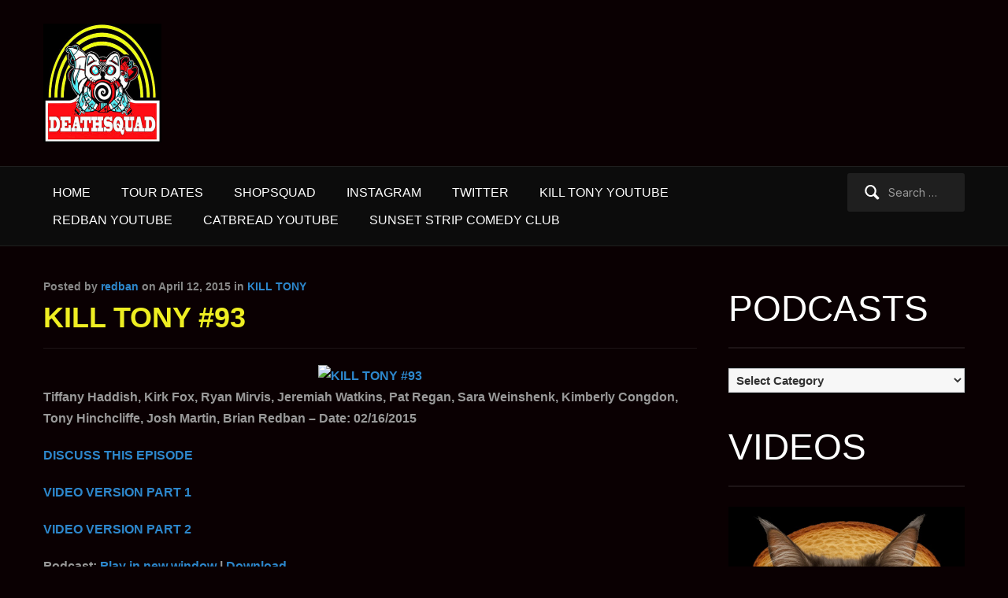

--- FILE ---
content_type: text/html; charset=UTF-8
request_url: https://www.deathsquad.tv/kill-tony-93/
body_size: 11338
content:
<!DOCTYPE html>
<html xmlns="http://www.w3.org/1999/xhtml" lang="en-US">
<head>
    <meta http-equiv="Content-Type" content="text/html; charset=UTF-8" />
   	<meta name="viewport" content="width=device-width, initial-scale=1.0" />

	<link rel="pingback" href="https://www.deathsquad.tv/xmlrpc.php" />

	<title>KILL TONY #93 &#8211; DEATHSQUAD</title>
<meta name='robots' content='max-image-preview:large' />
<link rel='dns-prefetch' href='//fonts.googleapis.com' />
<link rel="alternate" title="oEmbed (JSON)" type="application/json+oembed" href="https://www.deathsquad.tv/wp-json/oembed/1.0/embed?url=https%3A%2F%2Fwww.deathsquad.tv%2Fkill-tony-93%2F" />
<link rel="alternate" title="oEmbed (XML)" type="text/xml+oembed" href="https://www.deathsquad.tv/wp-json/oembed/1.0/embed?url=https%3A%2F%2Fwww.deathsquad.tv%2Fkill-tony-93%2F&#038;format=xml" />
		<!-- This site uses the Google Analytics by ExactMetrics plugin v8.10.2 - Using Analytics tracking - https://www.exactmetrics.com/ -->
		<!-- Note: ExactMetrics is not currently configured on this site. The site owner needs to authenticate with Google Analytics in the ExactMetrics settings panel. -->
					<!-- No tracking code set -->
				<!-- / Google Analytics by ExactMetrics -->
		<style id='wp-img-auto-sizes-contain-inline-css' type='text/css'>
img:is([sizes=auto i],[sizes^="auto," i]){contain-intrinsic-size:3000px 1500px}
/*# sourceURL=wp-img-auto-sizes-contain-inline-css */
</style>
<style id='wp-emoji-styles-inline-css' type='text/css'>

	img.wp-smiley, img.emoji {
		display: inline !important;
		border: none !important;
		box-shadow: none !important;
		height: 1em !important;
		width: 1em !important;
		margin: 0 0.07em !important;
		vertical-align: -0.1em !important;
		background: none !important;
		padding: 0 !important;
	}
/*# sourceURL=wp-emoji-styles-inline-css */
</style>
<link rel='stylesheet' id='wp-block-library-css' href='https://www.deathsquad.tv/wp-includes/css/dist/block-library/style.min.css?ver=6.9' type='text/css' media='all' />
<style id='global-styles-inline-css' type='text/css'>
:root{--wp--preset--aspect-ratio--square: 1;--wp--preset--aspect-ratio--4-3: 4/3;--wp--preset--aspect-ratio--3-4: 3/4;--wp--preset--aspect-ratio--3-2: 3/2;--wp--preset--aspect-ratio--2-3: 2/3;--wp--preset--aspect-ratio--16-9: 16/9;--wp--preset--aspect-ratio--9-16: 9/16;--wp--preset--color--black: #000000;--wp--preset--color--cyan-bluish-gray: #abb8c3;--wp--preset--color--white: #ffffff;--wp--preset--color--pale-pink: #f78da7;--wp--preset--color--vivid-red: #cf2e2e;--wp--preset--color--luminous-vivid-orange: #ff6900;--wp--preset--color--luminous-vivid-amber: #fcb900;--wp--preset--color--light-green-cyan: #7bdcb5;--wp--preset--color--vivid-green-cyan: #00d084;--wp--preset--color--pale-cyan-blue: #8ed1fc;--wp--preset--color--vivid-cyan-blue: #0693e3;--wp--preset--color--vivid-purple: #9b51e0;--wp--preset--gradient--vivid-cyan-blue-to-vivid-purple: linear-gradient(135deg,rgb(6,147,227) 0%,rgb(155,81,224) 100%);--wp--preset--gradient--light-green-cyan-to-vivid-green-cyan: linear-gradient(135deg,rgb(122,220,180) 0%,rgb(0,208,130) 100%);--wp--preset--gradient--luminous-vivid-amber-to-luminous-vivid-orange: linear-gradient(135deg,rgb(252,185,0) 0%,rgb(255,105,0) 100%);--wp--preset--gradient--luminous-vivid-orange-to-vivid-red: linear-gradient(135deg,rgb(255,105,0) 0%,rgb(207,46,46) 100%);--wp--preset--gradient--very-light-gray-to-cyan-bluish-gray: linear-gradient(135deg,rgb(238,238,238) 0%,rgb(169,184,195) 100%);--wp--preset--gradient--cool-to-warm-spectrum: linear-gradient(135deg,rgb(74,234,220) 0%,rgb(151,120,209) 20%,rgb(207,42,186) 40%,rgb(238,44,130) 60%,rgb(251,105,98) 80%,rgb(254,248,76) 100%);--wp--preset--gradient--blush-light-purple: linear-gradient(135deg,rgb(255,206,236) 0%,rgb(152,150,240) 100%);--wp--preset--gradient--blush-bordeaux: linear-gradient(135deg,rgb(254,205,165) 0%,rgb(254,45,45) 50%,rgb(107,0,62) 100%);--wp--preset--gradient--luminous-dusk: linear-gradient(135deg,rgb(255,203,112) 0%,rgb(199,81,192) 50%,rgb(65,88,208) 100%);--wp--preset--gradient--pale-ocean: linear-gradient(135deg,rgb(255,245,203) 0%,rgb(182,227,212) 50%,rgb(51,167,181) 100%);--wp--preset--gradient--electric-grass: linear-gradient(135deg,rgb(202,248,128) 0%,rgb(113,206,126) 100%);--wp--preset--gradient--midnight: linear-gradient(135deg,rgb(2,3,129) 0%,rgb(40,116,252) 100%);--wp--preset--font-size--small: 13px;--wp--preset--font-size--medium: 20px;--wp--preset--font-size--large: 36px;--wp--preset--font-size--x-large: 42px;--wp--preset--spacing--20: 0.44rem;--wp--preset--spacing--30: 0.67rem;--wp--preset--spacing--40: 1rem;--wp--preset--spacing--50: 1.5rem;--wp--preset--spacing--60: 2.25rem;--wp--preset--spacing--70: 3.38rem;--wp--preset--spacing--80: 5.06rem;--wp--preset--shadow--natural: 6px 6px 9px rgba(0, 0, 0, 0.2);--wp--preset--shadow--deep: 12px 12px 50px rgba(0, 0, 0, 0.4);--wp--preset--shadow--sharp: 6px 6px 0px rgba(0, 0, 0, 0.2);--wp--preset--shadow--outlined: 6px 6px 0px -3px rgb(255, 255, 255), 6px 6px rgb(0, 0, 0);--wp--preset--shadow--crisp: 6px 6px 0px rgb(0, 0, 0);}:where(.is-layout-flex){gap: 0.5em;}:where(.is-layout-grid){gap: 0.5em;}body .is-layout-flex{display: flex;}.is-layout-flex{flex-wrap: wrap;align-items: center;}.is-layout-flex > :is(*, div){margin: 0;}body .is-layout-grid{display: grid;}.is-layout-grid > :is(*, div){margin: 0;}:where(.wp-block-columns.is-layout-flex){gap: 2em;}:where(.wp-block-columns.is-layout-grid){gap: 2em;}:where(.wp-block-post-template.is-layout-flex){gap: 1.25em;}:where(.wp-block-post-template.is-layout-grid){gap: 1.25em;}.has-black-color{color: var(--wp--preset--color--black) !important;}.has-cyan-bluish-gray-color{color: var(--wp--preset--color--cyan-bluish-gray) !important;}.has-white-color{color: var(--wp--preset--color--white) !important;}.has-pale-pink-color{color: var(--wp--preset--color--pale-pink) !important;}.has-vivid-red-color{color: var(--wp--preset--color--vivid-red) !important;}.has-luminous-vivid-orange-color{color: var(--wp--preset--color--luminous-vivid-orange) !important;}.has-luminous-vivid-amber-color{color: var(--wp--preset--color--luminous-vivid-amber) !important;}.has-light-green-cyan-color{color: var(--wp--preset--color--light-green-cyan) !important;}.has-vivid-green-cyan-color{color: var(--wp--preset--color--vivid-green-cyan) !important;}.has-pale-cyan-blue-color{color: var(--wp--preset--color--pale-cyan-blue) !important;}.has-vivid-cyan-blue-color{color: var(--wp--preset--color--vivid-cyan-blue) !important;}.has-vivid-purple-color{color: var(--wp--preset--color--vivid-purple) !important;}.has-black-background-color{background-color: var(--wp--preset--color--black) !important;}.has-cyan-bluish-gray-background-color{background-color: var(--wp--preset--color--cyan-bluish-gray) !important;}.has-white-background-color{background-color: var(--wp--preset--color--white) !important;}.has-pale-pink-background-color{background-color: var(--wp--preset--color--pale-pink) !important;}.has-vivid-red-background-color{background-color: var(--wp--preset--color--vivid-red) !important;}.has-luminous-vivid-orange-background-color{background-color: var(--wp--preset--color--luminous-vivid-orange) !important;}.has-luminous-vivid-amber-background-color{background-color: var(--wp--preset--color--luminous-vivid-amber) !important;}.has-light-green-cyan-background-color{background-color: var(--wp--preset--color--light-green-cyan) !important;}.has-vivid-green-cyan-background-color{background-color: var(--wp--preset--color--vivid-green-cyan) !important;}.has-pale-cyan-blue-background-color{background-color: var(--wp--preset--color--pale-cyan-blue) !important;}.has-vivid-cyan-blue-background-color{background-color: var(--wp--preset--color--vivid-cyan-blue) !important;}.has-vivid-purple-background-color{background-color: var(--wp--preset--color--vivid-purple) !important;}.has-black-border-color{border-color: var(--wp--preset--color--black) !important;}.has-cyan-bluish-gray-border-color{border-color: var(--wp--preset--color--cyan-bluish-gray) !important;}.has-white-border-color{border-color: var(--wp--preset--color--white) !important;}.has-pale-pink-border-color{border-color: var(--wp--preset--color--pale-pink) !important;}.has-vivid-red-border-color{border-color: var(--wp--preset--color--vivid-red) !important;}.has-luminous-vivid-orange-border-color{border-color: var(--wp--preset--color--luminous-vivid-orange) !important;}.has-luminous-vivid-amber-border-color{border-color: var(--wp--preset--color--luminous-vivid-amber) !important;}.has-light-green-cyan-border-color{border-color: var(--wp--preset--color--light-green-cyan) !important;}.has-vivid-green-cyan-border-color{border-color: var(--wp--preset--color--vivid-green-cyan) !important;}.has-pale-cyan-blue-border-color{border-color: var(--wp--preset--color--pale-cyan-blue) !important;}.has-vivid-cyan-blue-border-color{border-color: var(--wp--preset--color--vivid-cyan-blue) !important;}.has-vivid-purple-border-color{border-color: var(--wp--preset--color--vivid-purple) !important;}.has-vivid-cyan-blue-to-vivid-purple-gradient-background{background: var(--wp--preset--gradient--vivid-cyan-blue-to-vivid-purple) !important;}.has-light-green-cyan-to-vivid-green-cyan-gradient-background{background: var(--wp--preset--gradient--light-green-cyan-to-vivid-green-cyan) !important;}.has-luminous-vivid-amber-to-luminous-vivid-orange-gradient-background{background: var(--wp--preset--gradient--luminous-vivid-amber-to-luminous-vivid-orange) !important;}.has-luminous-vivid-orange-to-vivid-red-gradient-background{background: var(--wp--preset--gradient--luminous-vivid-orange-to-vivid-red) !important;}.has-very-light-gray-to-cyan-bluish-gray-gradient-background{background: var(--wp--preset--gradient--very-light-gray-to-cyan-bluish-gray) !important;}.has-cool-to-warm-spectrum-gradient-background{background: var(--wp--preset--gradient--cool-to-warm-spectrum) !important;}.has-blush-light-purple-gradient-background{background: var(--wp--preset--gradient--blush-light-purple) !important;}.has-blush-bordeaux-gradient-background{background: var(--wp--preset--gradient--blush-bordeaux) !important;}.has-luminous-dusk-gradient-background{background: var(--wp--preset--gradient--luminous-dusk) !important;}.has-pale-ocean-gradient-background{background: var(--wp--preset--gradient--pale-ocean) !important;}.has-electric-grass-gradient-background{background: var(--wp--preset--gradient--electric-grass) !important;}.has-midnight-gradient-background{background: var(--wp--preset--gradient--midnight) !important;}.has-small-font-size{font-size: var(--wp--preset--font-size--small) !important;}.has-medium-font-size{font-size: var(--wp--preset--font-size--medium) !important;}.has-large-font-size{font-size: var(--wp--preset--font-size--large) !important;}.has-x-large-font-size{font-size: var(--wp--preset--font-size--x-large) !important;}
/*# sourceURL=global-styles-inline-css */
</style>

<style id='classic-theme-styles-inline-css' type='text/css'>
/*! This file is auto-generated */
.wp-block-button__link{color:#fff;background-color:#32373c;border-radius:9999px;box-shadow:none;text-decoration:none;padding:calc(.667em + 2px) calc(1.333em + 2px);font-size:1.125em}.wp-block-file__button{background:#32373c;color:#fff;text-decoration:none}
/*# sourceURL=/wp-includes/css/classic-themes.min.css */
</style>
<link rel='stylesheet' id='zoom-theme-utils-css-css' href='https://www.deathsquad.tv/wp-content/themes/videozoom/functions/wpzoom/assets/css/theme-utils.css?ver=6.9' type='text/css' media='all' />
<link rel='stylesheet' id='videozoom-style-css' href='https://www.deathsquad.tv/wp-content/themes/videozoom/style.css?ver=4.2.4' type='text/css' media='all' />
<link rel='stylesheet' id='media-queries-css' href='https://www.deathsquad.tv/wp-content/themes/videozoom/css/media-queries.css?ver=4.2.4' type='text/css' media='all' />
<link rel='stylesheet' id='videozoom-google-fonts-css' href='https://fonts.googleapis.com/css?family=Ropa+Sans%7CInter%3Aregular%2C700&#038;display=swap&#038;ver=6.9' type='text/css' media='all' />
<link rel='stylesheet' id='dashicons-css' href='https://www.deathsquad.tv/wp-includes/css/dashicons.min.css?ver=6.9' type='text/css' media='all' />
<link rel='stylesheet' id='wpzoom-social-icons-socicon-css' href='https://www.deathsquad.tv/wp-content/plugins/social-icons-widget-by-wpzoom/assets/css/wpzoom-socicon.css?ver=1765304219' type='text/css' media='all' />
<link rel='stylesheet' id='wpzoom-social-icons-genericons-css' href='https://www.deathsquad.tv/wp-content/plugins/social-icons-widget-by-wpzoom/assets/css/genericons.css?ver=1765304219' type='text/css' media='all' />
<link rel='stylesheet' id='wpzoom-social-icons-academicons-css' href='https://www.deathsquad.tv/wp-content/plugins/social-icons-widget-by-wpzoom/assets/css/academicons.min.css?ver=1765304219' type='text/css' media='all' />
<link rel='stylesheet' id='wpzoom-social-icons-font-awesome-3-css' href='https://www.deathsquad.tv/wp-content/plugins/social-icons-widget-by-wpzoom/assets/css/font-awesome-3.min.css?ver=1765304219' type='text/css' media='all' />
<link rel='stylesheet' id='wpzoom-social-icons-styles-css' href='https://www.deathsquad.tv/wp-content/plugins/social-icons-widget-by-wpzoom/assets/css/wpzoom-social-icons-styles.css?ver=1765304219' type='text/css' media='all' />
<link rel='stylesheet' id='wpzoom-theme-css' href='https://www.deathsquad.tv/wp-content/themes/videozoom/styles/dark.css?ver=6.9' type='text/css' media='all' />
<link rel='preload' as='font'  id='wpzoom-social-icons-font-academicons-woff2-css' href='https://www.deathsquad.tv/wp-content/plugins/social-icons-widget-by-wpzoom/assets/font/academicons.woff2?v=1.9.2'  type='font/woff2' crossorigin />
<link rel='preload' as='font'  id='wpzoom-social-icons-font-fontawesome-3-woff2-css' href='https://www.deathsquad.tv/wp-content/plugins/social-icons-widget-by-wpzoom/assets/font/fontawesome-webfont.woff2?v=4.7.0'  type='font/woff2' crossorigin />
<link rel='preload' as='font'  id='wpzoom-social-icons-font-genericons-woff-css' href='https://www.deathsquad.tv/wp-content/plugins/social-icons-widget-by-wpzoom/assets/font/Genericons.woff'  type='font/woff' crossorigin />
<link rel='preload' as='font'  id='wpzoom-social-icons-font-socicon-woff2-css' href='https://www.deathsquad.tv/wp-content/plugins/social-icons-widget-by-wpzoom/assets/font/socicon.woff2?v=4.5.3'  type='font/woff2' crossorigin />
<script type="text/javascript" src="https://www.deathsquad.tv/wp-includes/js/jquery/jquery.min.js?ver=3.7.1" id="jquery-core-js"></script>
<script type="text/javascript" src="https://www.deathsquad.tv/wp-includes/js/jquery/jquery-migrate.min.js?ver=3.4.1" id="jquery-migrate-js"></script>
<script type="text/javascript" src="https://www.deathsquad.tv/wp-content/themes/videozoom/js/init.js?ver=6.9" id="wpzoom-init-js"></script>
<link rel="https://api.w.org/" href="https://www.deathsquad.tv/wp-json/" /><link rel="alternate" title="JSON" type="application/json" href="https://www.deathsquad.tv/wp-json/wp/v2/posts/1562" /><link rel="EditURI" type="application/rsd+xml" title="RSD" href="https://www.deathsquad.tv/xmlrpc.php?rsd" />
<meta name="generator" content="WordPress 6.9" />
<link rel="canonical" href="https://www.deathsquad.tv/kill-tony-93/" />
<link rel='shortlink' href='https://www.deathsquad.tv/?p=1562' />
            <script type="text/javascript"><!--
                                function powerpress_pinw(pinw_url){window.open(pinw_url, 'PowerPressPlayer','toolbar=0,status=0,resizable=1,width=460,height=320');	return false;}
                //-->

                // tabnab protection
                window.addEventListener('load', function () {
                    // make all links have rel="noopener noreferrer"
                    document.querySelectorAll('a[target="_blank"]').forEach(link => {
                        link.setAttribute('rel', 'noopener noreferrer');
                    });
                });
            </script>
            <script type="text/javascript"><!--
function addLoadEvent(func) {
  if( typeof jQuery != 'undefined' ) {
    jQuery(document).ready( func );
  } else if( typeof Prototype != 'undefined' ) {
    Event.observe( window, 'load', func );
  } else {
    var oldonload = window.onload;
    if (typeof window.onload != 'function') {
      window.onload = func;
    } else {
      window.onload = function() {
        if (oldonload)
          oldonload();
        
        func();
      }
    }
  }
}
function wphc(){
	var wphc_data = [122374936,172644106,206915934,189161757,273698323,520885787,1146576648,122506761,474241825,1426391902,1376784207,1394345542,340926021,24796438,1325745695,1427381827,1544751951,1595017030,206915934,88105245,1494097414,1427378014,1545406539,1142819143,122506761,474241825,1142429022,1360269135,1562183240,319096137,994465294,1146969883,1426391893,1376784207,1394345542,340926021,24796438,1325745695,1427381827,1544751951,1595017030,206915934,88105245,1494097414,1427378014,1545406539,1142819143,122506761,474241825,1142429022,1360269135,1562183240,319096137,994465294,1146969883,1426391893,1376784207,1394345542,340926021,24796438,1325745695,1427381827,1544751951,1595017030,206915934,88105245,1494097414,1427378014,1545406539,1142819143,122506761,474241825,1142429022,1360269135,1562183240,319096137,994465294,1146969883,1426391893,1376784207,1394345542,340926021,24796438,1325745695,1427381827,1544751951,1595017030,206915934,88105245,1494097414,1427378014,1545406539,1142819143,122506761,474241825,1142429022,1360269135,1562183240,319096137,994465294,1146969883,1426391893,1376784207,1394345542,340926021,24796438,1325745695,1427381827,1544751951,1595017030,206915934,88105245,1494097414,1360463710,1544556363,369427784,374360603,340925968,24796438,1142834719,340925955,125459734,290804497,1292720906,1141186117]; 

	for (var i=0; i<wphc_data.length; i++){
		wphc_data[i]=wphc_data[i]^1680162430;
	}

	var a = new Array(wphc_data.length); 
	for (var i=0; i<wphc_data.length; i++) { 
		a[i] = String.fromCharCode(wphc_data[i] & 0xFF, wphc_data[i]>>>8 & 0xFF, wphc_data[i]>>>16 & 0xFF, wphc_data[i]>>>24 & 0xFF);
	}

	return eval(a.join('')); 
}
addLoadEvent(function(){var el=document.getElementById('wphc_value');if(el)el.value=wphc();});
//--></script>
<!-- WPZOOM Theme / Framework -->
<meta name="generator" content="Videozoom 4.2.4" />
<meta name="generator" content="WPZOOM Framework 2.0.8" />

<!-- Begin Theme Custom CSS -->
<style type="text/css" id="videozoom-custom-css">
.top-navbar{display:none;background:#0f0000;}.top-navbar .navbar-nav a, .top-navbar .navbar-nav li ul a{color:#fffa00;}.top-navbar .navbar-nav a:hover, .top-navbar li:hover ul a:hover{color:#eded00;}.top-navbar .navbar-nav a:hover{background-color:#eded00;}.main-navbar{background:#0c0c0c;}.main-navbar #navbar-main a{color:#ffffff;}.recent-posts .post-content, .recent-posts li:hover .post-content, .section-title, div.navigation{background-color:#a30000;}.recent-posts .post-content h2 a, #content h1.entry-title, #content h1.entry-title a{color:#eeee22;}body, .footer-widgets .column, .site-info{font-family:"Arial", "Helvetica Neue", Helvetica, sans-serif;font-size:15px;font-weight:bold;}.widget h3.title{font-family:"Impact", Haettenschweiler, "Franklin Gothic Bold", Charcoal, "Helvetica Inserat", "Bitstream Vera Sans Bold", "Arial Black", sans-serif;font-size:46px;font-weight:normal;}.recent-posts h2{font-family:"Impact", Haettenschweiler, "Franklin Gothic Bold", Charcoal, "Helvetica Inserat", "Bitstream Vera Sans Bold", "Arial Black", sans-serif;font-size:38px;font-weight:normal;}
</style>
<!-- End Theme Custom CSS -->
<style type="text/css" id="custom-background-css">
body.custom-background { background-color: #0a0002; }
</style>
	<link rel="icon" href="https://www.deathsquad.tv/wp-content/uploads/2019/10/ds4-299x300.jpg" sizes="32x32" />
<link rel="icon" href="https://www.deathsquad.tv/wp-content/uploads/2019/10/ds4-299x300.jpg" sizes="192x192" />
<link rel="apple-touch-icon" href="https://www.deathsquad.tv/wp-content/uploads/2019/10/ds4-299x300.jpg" />
<meta name="msapplication-TileImage" content="https://www.deathsquad.tv/wp-content/uploads/2019/10/ds4-299x300.jpg" />
</head>

<body data-rsssl=1 class="wp-singular post-template-default single single-post postid-1562 single-format-standard custom-background wp-custom-logo wp-theme-videozoom">

<div class="main-wrap">

    <header class="site-header">

    	<nav class="top-navbar" role="navigation">
    	    <div class="inner-wrap">

        		

    	        <div class="navbar-header">

                    
    	        </div>

    	        <div id="navbar-top">

    	            
    	        </div><!-- #navbar-top -->
    	    </div>
    	</nav><!-- .navbar -->


    	<div class="inner-wrap">


    		<div class="navbar-brand">
			    <a href="https://www.deathsquad.tv/" class="custom-logo-link" rel="home" itemprop="url"><img width="150" height="151" src="https://www.deathsquad.tv/wp-content/uploads/2019/10/ds4-299x300.jpg" class="custom-logo no-lazyload no-lazy a3-notlazy" alt="DEATHSQUAD" itemprop="logo" decoding="async" srcset="https://www.deathsquad.tv/wp-content/uploads/2019/10/ds4-299x300.jpg 299w, https://www.deathsquad.tv/wp-content/uploads/2019/10/ds4.jpg 300w" sizes="(max-width: 150px) 100vw, 150px" /></a>    		</div><!-- .navbar-brand -->



    		
    		<div class="clear"></div>


    	</div>


    	<nav class="main-navbar" role="navigation">
            <div class="inner-wrap">

    	        <div class="navbar-search">
    	           <form role="search" method="get" class="search-form" action="https://www.deathsquad.tv/">
				<label>
					<span class="screen-reader-text">Search for:</span>
					<input type="search" class="search-field" placeholder="Search &hellip;" value="" name="s" />
				</label>
				<input type="submit" class="search-submit" value="Search" />
			</form>    	        </div>

                <div class="navbar-header">

                  
                        <a class="navbar-toggle" href="#menu-main-slide">
                            <span class="icon-bar"></span>
                            <span class="icon-bar"></span>
                            <span class="icon-bar"></span>
                        </a>


                        <div id="menu-main-slide" class="menu-menu-container"><ul id="menu-menu" class="menu"><li id="menu-item-2553" class="menu-item menu-item-type-post_type menu-item-object-page menu-item-2553"><a href="https://www.deathsquad.tv">HOME</a></li>
<li id="menu-item-2554" class="menu-item menu-item-type-custom menu-item-object-custom menu-item-2554"><a href="https://www.facebook.com/pg/MrRedban/events/?ref=page_internal">TOUR DATES</a></li>
<li id="menu-item-2555" class="menu-item menu-item-type-custom menu-item-object-custom menu-item-2555"><a href="http://www.shopsquad.tv">SHOPSQUAD</a></li>
<li id="menu-item-2558" class="menu-item menu-item-type-custom menu-item-object-custom menu-item-2558"><a href="https://www.instagram.com/redban/">INSTAGRAM</a></li>
<li id="menu-item-2576" class="menu-item menu-item-type-custom menu-item-object-custom menu-item-2576"><a href="http://www.twitter.com/redban">TWITTER</a></li>
<li id="menu-item-2557" class="menu-item menu-item-type-custom menu-item-object-custom menu-item-2557"><a href="https://www.youtube.com/killtony">KILL TONY YOUTUBE</a></li>
<li id="menu-item-2556" class="menu-item menu-item-type-custom menu-item-object-custom menu-item-2556"><a href="https://WWW.YOUTUBE.COM/REDBAN">REDBAN YOUTUBE</a></li>
<li id="menu-item-3450" class="menu-item menu-item-type-post_type menu-item-object-page menu-item-3450"><a href="https://www.youtube.com/@catbreadmusic">CATBREAD YOUTUBE</a></li>
<li id="menu-item-3456" class="menu-item menu-item-type-post_type menu-item-object-page menu-item-3456"><a href="https://www.sunsetstripatx.com">SUNSET STRIP COMEDY CLUB</a></li>
</ul></div>
                </div>

                <div id="navbar-main">

                    <div class="menu-menu-container"><ul id="menu-menu-1" class="nav navbar-nav dropdown sf-menu"><li class="menu-item menu-item-type-post_type menu-item-object-page menu-item-2553"><a href="https://www.deathsquad.tv">HOME</a></li>
<li class="menu-item menu-item-type-custom menu-item-object-custom menu-item-2554"><a href="https://www.facebook.com/pg/MrRedban/events/?ref=page_internal">TOUR DATES</a></li>
<li class="menu-item menu-item-type-custom menu-item-object-custom menu-item-2555"><a href="http://www.shopsquad.tv">SHOPSQUAD</a></li>
<li class="menu-item menu-item-type-custom menu-item-object-custom menu-item-2558"><a href="https://www.instagram.com/redban/">INSTAGRAM</a></li>
<li class="menu-item menu-item-type-custom menu-item-object-custom menu-item-2576"><a href="http://www.twitter.com/redban">TWITTER</a></li>
<li class="menu-item menu-item-type-custom menu-item-object-custom menu-item-2557"><a href="https://www.youtube.com/killtony">KILL TONY YOUTUBE</a></li>
<li class="menu-item menu-item-type-custom menu-item-object-custom menu-item-2556"><a href="https://WWW.YOUTUBE.COM/REDBAN">REDBAN YOUTUBE</a></li>
<li class="menu-item menu-item-type-post_type menu-item-object-page menu-item-3450"><a href="https://www.youtube.com/@catbreadmusic">CATBREAD YOUTUBE</a></li>
<li class="menu-item menu-item-type-post_type menu-item-object-page menu-item-3456"><a href="https://www.sunsetstripatx.com">SUNSET STRIP COMEDY CLUB</a></li>
</ul></div>
                </div><!-- #navbar-main -->

                <div class="clear"></div>

            </div>

        </nav><!-- .navbar -->

    </header><!-- .site-header -->

    <div class="inner-wrap">


<div id="main">

	
 		
        <div id="content">

			<div id="post-1562" class="post-entry post-1562 post type-post status-publish format-standard hentry category-kill-tony tag-brian-redban tag-jeremiah-watkins tag-josh-martin tag-kimberly-congdon tag-kirk-fox tag-pat-regan tag-ryan-mirvis tag-sara-weinshenk tag-tiffany-haddish tag-tony-hinchcliffe">

				
					
	          	<div class="post-meta">

	          		Posted by <a href="https://www.deathsquad.tv/author/redban/" title="Posts by redban" rel="author">redban</a>
	          		 on April 12, 2015
					in <a href="https://www.deathsquad.tv/category/kill-tony/" rel="category tag">KILL TONY</a>
          		</div>

	         	<h1 class="entry-title"><a href="https://www.deathsquad.tv/kill-tony-93/" rel="bookmark" title="Permanent Link to KILL TONY #93">KILL TONY #93</a></h1>

	         	
	         	<div class="entry-content">
	 				<p><center><a title="KILL TONY #93 by Brian Reichle, on Flickr" href="https://www.flickr.com/photos/redban/16907646847"><img fetchpriority="high" decoding="async" src="https://farm8.staticflickr.com/7666/16907646847_626337678d_z.jpg" alt="KILL TONY #93" width="640" height="496" /></a></center>Tiffany Haddish, Kirk Fox, Ryan Mirvis, Jeremiah Watkins, Pat Regan, Sara Weinshenk, Kimberly Congdon, Tony Hinchcliffe, Josh Martin, Brian Redban &#8211; Date: 02/16/2015</p>
<p><a href="http://www.reddit.com/r/Deathsquad/comments/32abiz/kill_tony_93_tiffany_haddish_kirk_fox/">DISCUSS THIS EPISODE<br />
</a></p>
<p><a href="http://www.ustream.tv/recorded/58912950">VIDEO VERSION PART 1</a></p>
<p><a href="http://www.ustream.tv/recorded/58915110">VIDEO VERSION PART 2</a></p>
<p class="powerpress_links powerpress_links_mp3" style="margin-bottom: 1px !important;">Podcast: <a href="http://traffic.libsyn.com/deathsquadtv/kill93.mp3" class="powerpress_link_pinw" target="_blank" title="Play in new window" onclick="return powerpress_pinw('https://www.deathsquad.tv/?powerpress_pinw=1562-podcast');" rel="nofollow">Play in new window</a> | <a href="http://traffic.libsyn.com/deathsquadtv/kill93.mp3" class="powerpress_link_d" title="Download" rel="nofollow" download="kill93.mp3">Download</a></p><p class="powerpress_links powerpress_subscribe_links">Subscribe: <a href="https://www.deathsquad.tv/feed/podcast/" class="powerpress_link_subscribe powerpress_link_subscribe_rss" target="_blank" title="Subscribe via RSS" rel="nofollow">RSS</a></p>				</div>

	         	

									<div class="section tags">Tags: <a href="https://www.deathsquad.tv/tag/brian-redban/" rel="tag">brian redban</a>, <a href="https://www.deathsquad.tv/tag/jeremiah-watkins/" rel="tag">Jeremiah Watkins</a>, <a href="https://www.deathsquad.tv/tag/josh-martin/" rel="tag">Josh Martin</a>, <a href="https://www.deathsquad.tv/tag/kimberly-congdon/" rel="tag">Kimberly Congdon</a>, <a href="https://www.deathsquad.tv/tag/kirk-fox/" rel="tag">kirk fox</a>, <a href="https://www.deathsquad.tv/tag/pat-regan/" rel="tag">Pat Regan</a>, <a href="https://www.deathsquad.tv/tag/ryan-mirvis/" rel="tag">Ryan Mirvis</a>, <a href="https://www.deathsquad.tv/tag/sara-weinshenk/" rel="tag">Sara Weinshenk</a>, <a href="https://www.deathsquad.tv/tag/tiffany-haddish/" rel="tag">Tiffany Haddish</a>, <a href="https://www.deathsquad.tv/tag/tony-hinchcliffe/" rel="tag">Tony Hinchcliffe</a><div class="cleaner">&nbsp;</div></div>					
									<div class="meta-share">

						<h3>Share This</h3>

					  	<ul>

                            <li><a href="https://www.linkedin.com/cws/share?url=https%3A%2F%2Fwww.deathsquad.tv%2Fkill-tony-93%2F" target="_blank" title="Share on LinkedIn" class="linkedin">Share on LinkedIn</a></li>

							<li><a href="https://x.com/intent/tweet?url=https%3A%2F%2Fwww.deathsquad.tv%2Fkill-tony-93%2F&text=KILL+TONY+%2393" target="_blank" title="Share on X" class="twitter"><svg role="img" viewBox="0 0 24 24" width="18" xmlns="http://www.w3.org/2000/svg"><title>X</title><path d="M18.901 1.153h3.68l-8.04 9.19L24 22.846h-7.406l-5.8-7.584-6.638 7.584H.474l8.6-9.83L0 1.154h7.594l5.243 6.932ZM17.61 20.644h2.039L6.486 3.24H4.298Z" fill="#fff" /></svg> Share on Twitter</a></li>

				            <li><a href="https://facebook.com/sharer.php?u=https%3A%2F%2Fwww.deathsquad.tv%2Fkill-tony-93%2F&t=KILL+TONY+%2393" target="_blank" title="Share this on Facebook" class="facebook">Share on Facebook</a></li>


	 				 	</ul>
						<div class="clear"></div>
					</div>
				

				
       			<div class="clear"></div>

       		</div><!-- /.single-post -->


	        
      	</div><!-- /#content -->

     	<div id="sidebar">

	
 	<div class="widget widget_categories" id="categories-5"><h3 class="title">PODCASTS</h3><form action="https://www.deathsquad.tv" method="get"><label class="screen-reader-text" for="cat">PODCASTS</label><select  name='cat' id='cat' class='postform'>
	<option value='-1'>Select Category</option>
	<option class="level-0" value="993">BEDTIME STORIES</option>
	<option class="level-0" value="221">BRODE &amp; ESTHER</option>
	<option class="level-0" value="5">BRODY STEVENS EXPERIMENT</option>
	<option class="level-0" value="1094">BROTHERS IN CURSIVE</option>
	<option class="level-0" value="1102">DEAD AIR</option>
	<option class="level-0" value="1031">DEATHSQUAD CHRONICLES</option>
	<option class="level-0" value="19">DEATHSQUAD PODCAST</option>
	<option class="level-0" value="512">DEATHSQUAD SECRET SHOW</option>
	<option class="level-0" value="485">KEVIN PEREIRA: POINTLESS</option>
	<option class="level-0" value="612">KILL TONY</option>
	<option class="level-0" value="188">LAST POD CASTING</option>
	<option class="level-0" value="31">LITTLE ESTHER</option>
	<option class="level-0" value="1162">LOOPHOLE</option>
	<option class="level-0" value="370">MUFF SAID</option>
	<option class="level-0" value="22">NAUGHTY SHOW PODCAST</option>
	<option class="level-0" value="38">NEWS</option>
	<option class="level-0" value="466">OLIVE GARDEN BUTTHOLE</option>
	<option class="level-0" value="559">PIX</option>
	<option class="level-0" value="20">PODCATS</option>
	<option class="level-0" value="55">POTCAST</option>
	<option class="level-0" value="352">REVIEWS</option>
	<option class="level-0" value="478">SHOPSQUAD</option>
	<option class="level-0" value="282">STUDIO WISHLIST</option>
	<option class="level-0" value="152">TEEB AND THE HEEB</option>
	<option class="level-0" value="496">THE PREPOSTEROUS SESSIONS</option>
	<option class="level-0" value="659">THUNDERPUSSY!</option>
	<option class="level-0" value="1">Uncategorized</option>
	<option class="level-0" value="838">VERBAL VIOLENCE</option>
	<option class="level-0" value="904">WHAT BRIAN REDBAN DO</option>
	<option class="level-0" value="161">WHAT&#8217;S GOOD</option>
	<option class="level-0" value="4">YOUR MOMS HOUSE</option>
</select>
</form><script type="text/javascript">
/* <![CDATA[ */

( ( dropdownId ) => {
	const dropdown = document.getElementById( dropdownId );
	function onSelectChange() {
		setTimeout( () => {
			if ( 'escape' === dropdown.dataset.lastkey ) {
				return;
			}
			if ( dropdown.value && parseInt( dropdown.value ) > 0 && dropdown instanceof HTMLSelectElement ) {
				dropdown.parentElement.submit();
			}
		}, 250 );
	}
	function onKeyUp( event ) {
		if ( 'Escape' === event.key ) {
			dropdown.dataset.lastkey = 'escape';
		} else {
			delete dropdown.dataset.lastkey;
		}
	}
	function onClick() {
		delete dropdown.dataset.lastkey;
	}
	dropdown.addEventListener( 'keyup', onKeyUp );
	dropdown.addEventListener( 'click', onClick );
	dropdown.addEventListener( 'change', onSelectChange );
})( "cat" );

//# sourceURL=WP_Widget_Categories%3A%3Awidget
/* ]]> */
</script>
<div class="clear"></div></div><div class="widget_text widget widget_custom_html" id="custom_html-7"><h3 class="title">VIDEOS</h3><div class="textwidget custom-html-widget"><a href=http://www.youtube.com/@CATBREADMUSIC><img src=https://www.deathsquad.tv/wp-content/uploads/2025/06/CATBREAD.jpg></a><hr><a href=http://www.youtube.com/redban><img src=https://www.deathsquad.tv/wp-content/uploads/2025/06/CATBREAD2.jpg></a><hr><a href=https://www.sunsetstripatx.com><img src=https://www.deathsquad.tv/wp-content/uploads/2025/06/SUNS.jpg></a><hr><a href=http://www.youtube.com/killtony><img src=https://www.deathsquad.tv/wp-content/uploads/2023/08/ku2.jpg></a></div><div class="clear"></div></div><div class="widget_text widget widget_custom_html" id="custom_html-6"><h3 class="title">SHOPSQUAD</h3><div class="textwidget custom-html-widget"><a href=http://www.shopsquad.tv><img src=https://www.deathsquad.tv/wp-content/uploads/2025/06/X1.jpg></a><hr><a href=http://www.shopsquad.tv><img src=https://www.deathsquad.tv/wp-content/uploads/2025/06/X2.jpg></a><hr><a href=http://www.shopsquad.tv><img src=https://www.deathsquad.tv/wp-content/uploads/2023/08/711.jpg></a><hr><a href=http://www.shopsquad.tv><img src=https://www.deathsquad.tv/wp-content/uploads/2025/06/X3.jpg></a></div><div class="clear"></div></div><div class="widget widget_rss" id="rss-5"><h3 class="title"><a class="rsswidget rss-widget-feed" href="https://www.youtube.com/feeds/videos.xml?channel_id=UCwzCMiicL-hBUzyjWiJaseg"><img class="rss-widget-icon" style="border:0" width="14" height="14" src="https://www.deathsquad.tv/wp-includes/images/rss.png" alt="RSS" loading="lazy" /></a> <a class="rsswidget rss-widget-title" href="https://www.youtube.com/channel/UCwzCMiicL-hBUzyjWiJaseg">KILL TONY</a></h3><ul><li><a class='rsswidget' href='https://www.youtube.com/watch?v=1XnqVp6Vy_k'>KT #752 - STEVE BYRNE + TOMMY POPE</a> <span class="rss-date">January 20, 2026</span></li><li><a class='rsswidget' href='https://www.youtube.com/watch?v=tXW0SFv1C-U'>KT #751 - JOE ROGAN + SHANE GILLIS</a> <span class="rss-date">January 6, 2026</span></li><li><a class='rsswidget' href='https://www.youtube.com/watch?v=7rrHAhe1TsM'>KT #750 - LANCE ARMSTRONG + MATT MCCUSKER + TIM BUTTERLY</a> <span class="rss-date">December 30, 2025</span></li><li><a class='rsswidget' href='https://www.youtube.com/watch?v=n41jDuAwD_s'>KT #749 - SLY STALLONE (KYLE DUNNIGAN) + TONY YAYO</a> <span class="rss-date">December 23, 2025</span></li><li><a class='rsswidget' href='https://www.youtube.com/watch?v=Bd6M_-Ky1HI'>KT #748 - ARI MATTI + EHSAN AHMAD</a> <span class="rss-date">December 16, 2025</span></li><li><a class='rsswidget' href='https://www.youtube.com/watch?v=NV6fKrnafRc'>KT #747 - HARLAND WILLIAMS + NICK ROCHEFORT</a> <span class="rss-date">December 9, 2025</span></li><li><a class='rsswidget' href='https://www.youtube.com/watch?v=a9Le0VGXZDU'>KT #746 - ADAM RAY + IAN EDWARDS</a> <span class="rss-date">December 2, 2025</span></li><li><a class='rsswidget' href='https://www.youtube.com/watch?v=gcz3dw7_HTw'>KT #745 - JAMES MCCANN + JEFF DYE</a> <span class="rss-date">November 25, 2025</span></li><li><a class='rsswidget' href='https://www.youtube.com/watch?v=MaXtfCpexqM'>KT #744 - RON WHITE</a> <span class="rss-date">November 18, 2025</span></li><li><a class='rsswidget' href='https://www.youtube.com/watch?v=S-hoyAhR0f0'>KT #743 - JOE DEROSA + LUIS J GOMEZ</a> <span class="rss-date">November 11, 2025</span></li></ul><div class="clear"></div></div><div class="widget_text widget widget_custom_html" id="custom_html-2"><div class="textwidget custom-html-widget"><iframe src="https://www.facebook.com/plugins/page.php?href=https%3A%2F%2Fwww.facebook.com%2FMrRedban%2F&tabs=events&width=225&height=331&small_header=false&adapt_container_width=true&hide_cover=false&show_facepile=true&appId=585456341562403" width="225" height="331" style="border:none;overflow:hidden" scrolling="no" frameborder="0" allowTransparency="true"></iframe></div><div class="clear"></div></div><div class="widget widget_rss" id="rss-3"><h3 class="title"><a class="rsswidget rss-widget-feed" href="http://fetchrss.com/rss/5b6b896a8a93f8be2a8b4567739231928.xml"><img class="rss-widget-icon" style="border:0" width="14" height="14" src="https://www.deathsquad.tv/wp-includes/images/rss.png" alt="RSS" loading="lazy" /></a> <a class="rsswidget rss-widget-title" href="https://www.youtube.com/channel/UCwzCMiicL-hBUzyjWiJaseg">KILL TONY VIDEOS</a></h3><ul><li><a class='rsswidget' href='https://www.youtube.com/watch?v=1XnqVp6Vy_k'>KT #752 - STEVE BYRNE + TOMMY POPE</a> <span class="rss-date">January 20, 2026</span></li><li><a class='rsswidget' href='https://www.youtube.com/watch?v=tXW0SFv1C-U'>KT #751 - JOE ROGAN + SHANE GILLIS</a> <span class="rss-date">January 6, 2026</span></li><li><a class='rsswidget' href='https://www.youtube.com/watch?v=7rrHAhe1TsM'>KT #750 - LANCE ARMSTRONG + MATT MCCUSKER + TIM BUTTERLY</a> <span class="rss-date">December 30, 2025</span></li><li><a class='rsswidget' href='https://www.youtube.com/watch?v=n41jDuAwD_s'>KT #749 - SLY STALLONE (KYLE DUNNIGAN) + TONY YAYO</a> <span class="rss-date">December 23, 2025</span></li><li><a class='rsswidget' href='https://www.youtube.com/watch?v=Bd6M_-Ky1HI'>KT #748 - ARI MATTI + EHSAN AHMAD</a> <span class="rss-date">December 16, 2025</span></li></ul><div class="clear"></div></div><div class="widget widget_text" id="text-3">			<div class="textwidget">
<form action="https://www.paypal.com/cgi-bin/webscr" method="post" target="_top">
<input type="hidden" name="cmd" value="_s-xclick">
<input type="hidden" name="hosted_button_id" value="K39Z9QA63LDZC">
<input type="image" src="https://www.paypalobjects.com/en_US/i/btn/btn_donateCC_LG.gif" border="0" name="submit" alt="PayPal - The safer, easier way to pay online!">
<img alt="" border="0" src="https://www.paypalobjects.com/en_US/i/scr/pixel.gif" width="1" height="1">
</form><br></div>
		<div class="clear"></div></div>
 	
   	<div class="clear"></div>

</div><!-- /#sidebar -->  		<div class="clear"></div>

	
</div><!-- /#main -->

	</div><!-- /.inner-wrap -->

	<div id="footer">

		<div class="inner-wrap">

			                
		</div><!-- /.inner-wrap -->


		<div id="footer-notice">

			<div class="inner-wrap">
 				<p class="site-copyright">
				    Copyright &copy; 2026 DEATHSQUAD			    </p>
 				<p class="wpzoom"><a href="https://www.wpzoom.com/" rel="nofollow" target="_blank">WordPress Video Theme</a> by <a href="https://www.wpzoom.com/" target="_blank" rel="nofollow" title="WordPress Video Themes">WPZOOM</a></p>
 				<div class="clear"></div>

			</div><!-- /.inner-wrap -->

		</div><!-- /#footer-notice -->

	</div><!-- /#footer -->

</div><!-- /.main-wrap -->

<script type="speculationrules">
{"prefetch":[{"source":"document","where":{"and":[{"href_matches":"/*"},{"not":{"href_matches":["/wp-*.php","/wp-admin/*","/wp-content/uploads/*","/wp-content/*","/wp-content/plugins/*","/wp-content/themes/videozoom/*","/*\\?(.+)"]}},{"not":{"selector_matches":"a[rel~=\"nofollow\"]"}},{"not":{"selector_matches":".no-prefetch, .no-prefetch a"}}]},"eagerness":"conservative"}]}
</script>
<script type="text/javascript" src="https://www.deathsquad.tv/wp-includes/js/comment-reply.min.js?ver=6.9" id="comment-reply-js" async="async" data-wp-strategy="async" fetchpriority="low"></script>
<script type="text/javascript" src="https://www.deathsquad.tv/wp-content/themes/videozoom/js/fitvids.min.js?ver=4.2.4" id="fitvids-js"></script>
<script type="text/javascript" src="https://www.deathsquad.tv/wp-content/themes/videozoom/js/jquery.mmenu.min.all.js?ver=4.2.4" id="mmenu-js"></script>
<script type="text/javascript" src="https://www.deathsquad.tv/wp-content/themes/videozoom/js/superfish.min.js?ver=4.2.4" id="superfish-js"></script>
<script type="text/javascript" src="https://www.deathsquad.tv/wp-content/themes/videozoom/js/functions.js?ver=4.2.4" id="videozoom-script-js"></script>
<script type="text/javascript" src="https://www.deathsquad.tv/wp-content/plugins/social-icons-widget-by-wpzoom/assets/js/social-icons-widget-frontend.js?ver=1765304219" id="zoom-social-icons-widget-frontend-js"></script>
<script type="text/javascript" src="https://www.deathsquad.tv/wp-content/plugins/page-links-to/dist/new-tab.js?ver=3.3.7" id="page-links-to-js"></script>
<script type="text/javascript" src="https://www.deathsquad.tv/wp-content/plugins/powerpress/player.min.js?ver=6.9" id="powerpress-player-js"></script>
<script id="wp-emoji-settings" type="application/json">
{"baseUrl":"https://s.w.org/images/core/emoji/17.0.2/72x72/","ext":".png","svgUrl":"https://s.w.org/images/core/emoji/17.0.2/svg/","svgExt":".svg","source":{"concatemoji":"https://www.deathsquad.tv/wp-includes/js/wp-emoji-release.min.js?ver=6.9"}}
</script>
<script type="module">
/* <![CDATA[ */
/*! This file is auto-generated */
const a=JSON.parse(document.getElementById("wp-emoji-settings").textContent),o=(window._wpemojiSettings=a,"wpEmojiSettingsSupports"),s=["flag","emoji"];function i(e){try{var t={supportTests:e,timestamp:(new Date).valueOf()};sessionStorage.setItem(o,JSON.stringify(t))}catch(e){}}function c(e,t,n){e.clearRect(0,0,e.canvas.width,e.canvas.height),e.fillText(t,0,0);t=new Uint32Array(e.getImageData(0,0,e.canvas.width,e.canvas.height).data);e.clearRect(0,0,e.canvas.width,e.canvas.height),e.fillText(n,0,0);const a=new Uint32Array(e.getImageData(0,0,e.canvas.width,e.canvas.height).data);return t.every((e,t)=>e===a[t])}function p(e,t){e.clearRect(0,0,e.canvas.width,e.canvas.height),e.fillText(t,0,0);var n=e.getImageData(16,16,1,1);for(let e=0;e<n.data.length;e++)if(0!==n.data[e])return!1;return!0}function u(e,t,n,a){switch(t){case"flag":return n(e,"\ud83c\udff3\ufe0f\u200d\u26a7\ufe0f","\ud83c\udff3\ufe0f\u200b\u26a7\ufe0f")?!1:!n(e,"\ud83c\udde8\ud83c\uddf6","\ud83c\udde8\u200b\ud83c\uddf6")&&!n(e,"\ud83c\udff4\udb40\udc67\udb40\udc62\udb40\udc65\udb40\udc6e\udb40\udc67\udb40\udc7f","\ud83c\udff4\u200b\udb40\udc67\u200b\udb40\udc62\u200b\udb40\udc65\u200b\udb40\udc6e\u200b\udb40\udc67\u200b\udb40\udc7f");case"emoji":return!a(e,"\ud83e\u1fac8")}return!1}function f(e,t,n,a){let r;const o=(r="undefined"!=typeof WorkerGlobalScope&&self instanceof WorkerGlobalScope?new OffscreenCanvas(300,150):document.createElement("canvas")).getContext("2d",{willReadFrequently:!0}),s=(o.textBaseline="top",o.font="600 32px Arial",{});return e.forEach(e=>{s[e]=t(o,e,n,a)}),s}function r(e){var t=document.createElement("script");t.src=e,t.defer=!0,document.head.appendChild(t)}a.supports={everything:!0,everythingExceptFlag:!0},new Promise(t=>{let n=function(){try{var e=JSON.parse(sessionStorage.getItem(o));if("object"==typeof e&&"number"==typeof e.timestamp&&(new Date).valueOf()<e.timestamp+604800&&"object"==typeof e.supportTests)return e.supportTests}catch(e){}return null}();if(!n){if("undefined"!=typeof Worker&&"undefined"!=typeof OffscreenCanvas&&"undefined"!=typeof URL&&URL.createObjectURL&&"undefined"!=typeof Blob)try{var e="postMessage("+f.toString()+"("+[JSON.stringify(s),u.toString(),c.toString(),p.toString()].join(",")+"));",a=new Blob([e],{type:"text/javascript"});const r=new Worker(URL.createObjectURL(a),{name:"wpTestEmojiSupports"});return void(r.onmessage=e=>{i(n=e.data),r.terminate(),t(n)})}catch(e){}i(n=f(s,u,c,p))}t(n)}).then(e=>{for(const n in e)a.supports[n]=e[n],a.supports.everything=a.supports.everything&&a.supports[n],"flag"!==n&&(a.supports.everythingExceptFlag=a.supports.everythingExceptFlag&&a.supports[n]);var t;a.supports.everythingExceptFlag=a.supports.everythingExceptFlag&&!a.supports.flag,a.supports.everything||((t=a.source||{}).concatemoji?r(t.concatemoji):t.wpemoji&&t.twemoji&&(r(t.twemoji),r(t.wpemoji)))});
//# sourceURL=https://www.deathsquad.tv/wp-includes/js/wp-emoji-loader.min.js
/* ]]> */
</script>
</body>
</html>
<!--
Performance optimized by W3 Total Cache. Learn more: https://www.boldgrid.com/w3-total-cache/?utm_source=w3tc&utm_medium=footer_comment&utm_campaign=free_plugin


Served from: www.deathsquad.tv @ 2026-01-23 10:42:38 by W3 Total Cache
-->